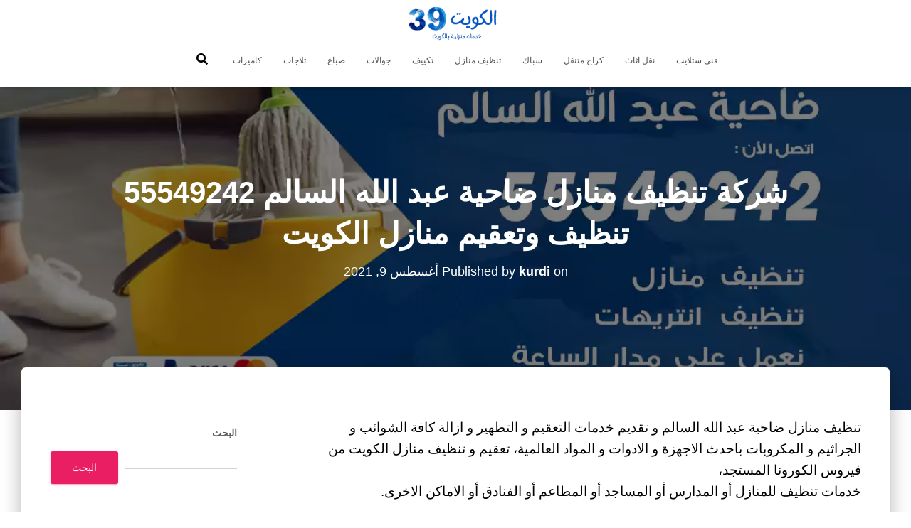

--- FILE ---
content_type: text/html; charset=UTF-8
request_url: https://kuwait39.com/blog/%D8%B4%D8%B1%D9%83%D8%A9-%D8%AA%D9%86%D8%B8%D9%8A%D9%81-%D9%85%D9%86%D8%A7%D8%B2%D9%84-%D8%B6%D8%A7%D8%AD%D9%8A%D8%A9-%D8%B9%D8%A8%D8%AF-%D8%A7%D9%84%D9%84%D9%87-%D8%A7%D9%84%D8%B3%D8%A7%D9%84%D9%85/
body_size: 14853
content:
<!DOCTYPE html><html dir="rtl" lang="ar"><head><meta charset='UTF-8'><meta name="viewport" content="width=device-width, initial-scale=1"><link rel="profile" href="https://gmpg.org/xfn/11"><link rel="pingback" href="https://kuwait39.com/xmlrpc.php"><meta name='robots' content='index, follow, max-image-preview:large, max-snippet:-1, max-video-preview:-1' /><link media="all" href="https://kuwait39.com/wp-content/cache/autoptimize/1/css/autoptimize_2c59ca7ce22c5d711762373b9e5d9b9e.css" rel="stylesheet"><title>شركة تنظيف منازل ضاحية عبد الله السالم 55549242 تنظيف وتعقيم منازل الكويت - كويت 39</title><meta name="description" content="شركة تنظيف منازل ضاحية عبد الله السالم خدمات خاصة للمطاعم والفنادق والمؤسسات، تنظيف المدارس والمساجد والفلل والشقق والابراج السكنية، خدمة 24 ساعة، تعقيم بمواد فعالة ضد فايروس كورونا المستجد" /><link rel="canonical" href="https://kuwait39.com/blog/شركة-تنظيف-منازل-ضاحية-عبد-الله-السالم/" /><meta property="og:locale" content="ar_AR" /><meta property="og:type" content="article" /><meta property="og:title" content="شركة تنظيف منازل ضاحية عبد الله السالم 55549242 تنظيف وتعقيم منازل الكويت - كويت 39" /><meta property="og:description" content="شركة تنظيف منازل ضاحية عبد الله السالم خدمات خاصة للمطاعم والفنادق والمؤسسات، تنظيف المدارس والمساجد والفلل والشقق والابراج السكنية، خدمة 24 ساعة، تعقيم بمواد فعالة ضد فايروس كورونا المستجد" /><meta property="og:url" content="https://kuwait39.com/blog/شركة-تنظيف-منازل-ضاحية-عبد-الله-السالم/" /><meta property="og:site_name" content="كويت 39" /><meta property="article:published_time" content="2021-08-09T16:34:15+00:00" /><meta property="article:modified_time" content="2021-08-09T16:48:15+00:00" /><meta property="og:image" content="https://kuwait39.com/wp-content/uploads/2021/08/شركة-تنظيف-منازل-ضاحية-عبد-الله-السالم.webp" /><meta property="og:image:width" content="1200" /><meta property="og:image:height" content="675" /><meta property="og:image:type" content="image/webp" /><meta name="author" content="kurdi" /><meta name="twitter:card" content="summary_large_image" /><meta name="twitter:label1" content="كُتب بواسطة" /><meta name="twitter:data1" content="kurdi" /><meta name="twitter:label2" content="وقت القراءة المُقدّر" /><meta name="twitter:data2" content="8 دقائق" /> <script type="application/ld+json" class="yoast-schema-graph">{"@context":"https://schema.org","@graph":[{"@type":"Article","@id":"https://kuwait39.com/blog/%d8%b4%d8%b1%d9%83%d8%a9-%d8%aa%d9%86%d8%b8%d9%8a%d9%81-%d9%85%d9%86%d8%a7%d8%b2%d9%84-%d8%b6%d8%a7%d8%ad%d9%8a%d8%a9-%d8%b9%d8%a8%d8%af-%d8%a7%d9%84%d9%84%d9%87-%d8%a7%d9%84%d8%b3%d8%a7%d9%84%d9%85/#article","isPartOf":{"@id":"https://kuwait39.com/blog/%d8%b4%d8%b1%d9%83%d8%a9-%d8%aa%d9%86%d8%b8%d9%8a%d9%81-%d9%85%d9%86%d8%a7%d8%b2%d9%84-%d8%b6%d8%a7%d8%ad%d9%8a%d8%a9-%d8%b9%d8%a8%d8%af-%d8%a7%d9%84%d9%84%d9%87-%d8%a7%d9%84%d8%b3%d8%a7%d9%84%d9%85/"},"author":{"name":"kurdi","@id":"https://kuwait39.com/#/schema/person/e7a116cb663004f9dacebe6e229075a0"},"headline":"شركة تنظيف منازل ضاحية عبد الله السالم 55549242 تنظيف وتعقيم منازل الكويت","datePublished":"2021-08-09T16:34:15+00:00","dateModified":"2021-08-09T16:48:15+00:00","mainEntityOfPage":{"@id":"https://kuwait39.com/blog/%d8%b4%d8%b1%d9%83%d8%a9-%d8%aa%d9%86%d8%b8%d9%8a%d9%81-%d9%85%d9%86%d8%a7%d8%b2%d9%84-%d8%b6%d8%a7%d8%ad%d9%8a%d8%a9-%d8%b9%d8%a8%d8%af-%d8%a7%d9%84%d9%84%d9%87-%d8%a7%d9%84%d8%b3%d8%a7%d9%84%d9%85/"},"wordCount":1,"commentCount":0,"publisher":{"@id":"https://kuwait39.com/#organization"},"image":{"@id":"https://kuwait39.com/blog/%d8%b4%d8%b1%d9%83%d8%a9-%d8%aa%d9%86%d8%b8%d9%8a%d9%81-%d9%85%d9%86%d8%a7%d8%b2%d9%84-%d8%b6%d8%a7%d8%ad%d9%8a%d8%a9-%d8%b9%d8%a8%d8%af-%d8%a7%d9%84%d9%84%d9%87-%d8%a7%d9%84%d8%b3%d8%a7%d9%84%d9%85/#primaryimage"},"thumbnailUrl":"https://kuwait39.com/wp-content/uploads/2021/08/شركة-تنظيف-منازل-ضاحية-عبد-الله-السالم.webp","keywords":["تطهير منازل","تعقيم منازل","تنظيف شقق","تنظيف فلل","تنظيف مدارس","تنظيف مساجد","تنظيف منازل","شركة تنظيف منازل ضاحية عبد الله السالم"],"articleSection":["تنظيف منازل"],"inLanguage":"ar","potentialAction":[{"@type":"CommentAction","name":"Comment","target":["https://kuwait39.com/blog/%d8%b4%d8%b1%d9%83%d8%a9-%d8%aa%d9%86%d8%b8%d9%8a%d9%81-%d9%85%d9%86%d8%a7%d8%b2%d9%84-%d8%b6%d8%a7%d8%ad%d9%8a%d8%a9-%d8%b9%d8%a8%d8%af-%d8%a7%d9%84%d9%84%d9%87-%d8%a7%d9%84%d8%b3%d8%a7%d9%84%d9%85/#respond"]}]},{"@type":["WebPage","FAQPage"],"@id":"https://kuwait39.com/blog/%d8%b4%d8%b1%d9%83%d8%a9-%d8%aa%d9%86%d8%b8%d9%8a%d9%81-%d9%85%d9%86%d8%a7%d8%b2%d9%84-%d8%b6%d8%a7%d8%ad%d9%8a%d8%a9-%d8%b9%d8%a8%d8%af-%d8%a7%d9%84%d9%84%d9%87-%d8%a7%d9%84%d8%b3%d8%a7%d9%84%d9%85/","url":"https://kuwait39.com/blog/%d8%b4%d8%b1%d9%83%d8%a9-%d8%aa%d9%86%d8%b8%d9%8a%d9%81-%d9%85%d9%86%d8%a7%d8%b2%d9%84-%d8%b6%d8%a7%d8%ad%d9%8a%d8%a9-%d8%b9%d8%a8%d8%af-%d8%a7%d9%84%d9%84%d9%87-%d8%a7%d9%84%d8%b3%d8%a7%d9%84%d9%85/","name":"شركة تنظيف منازل ضاحية عبد الله السالم 55549242 تنظيف وتعقيم منازل الكويت - كويت 39","isPartOf":{"@id":"https://kuwait39.com/#website"},"primaryImageOfPage":{"@id":"https://kuwait39.com/blog/%d8%b4%d8%b1%d9%83%d8%a9-%d8%aa%d9%86%d8%b8%d9%8a%d9%81-%d9%85%d9%86%d8%a7%d8%b2%d9%84-%d8%b6%d8%a7%d8%ad%d9%8a%d8%a9-%d8%b9%d8%a8%d8%af-%d8%a7%d9%84%d9%84%d9%87-%d8%a7%d9%84%d8%b3%d8%a7%d9%84%d9%85/#primaryimage"},"image":{"@id":"https://kuwait39.com/blog/%d8%b4%d8%b1%d9%83%d8%a9-%d8%aa%d9%86%d8%b8%d9%8a%d9%81-%d9%85%d9%86%d8%a7%d8%b2%d9%84-%d8%b6%d8%a7%d8%ad%d9%8a%d8%a9-%d8%b9%d8%a8%d8%af-%d8%a7%d9%84%d9%84%d9%87-%d8%a7%d9%84%d8%b3%d8%a7%d9%84%d9%85/#primaryimage"},"thumbnailUrl":"https://kuwait39.com/wp-content/uploads/2021/08/شركة-تنظيف-منازل-ضاحية-عبد-الله-السالم.webp","datePublished":"2021-08-09T16:34:15+00:00","dateModified":"2021-08-09T16:48:15+00:00","description":"شركة تنظيف منازل ضاحية عبد الله السالم خدمات خاصة للمطاعم والفنادق والمؤسسات، تنظيف المدارس والمساجد والفلل والشقق والابراج السكنية، خدمة 24 ساعة، تعقيم بمواد فعالة ضد فايروس كورونا المستجد","breadcrumb":{"@id":"https://kuwait39.com/blog/%d8%b4%d8%b1%d9%83%d8%a9-%d8%aa%d9%86%d8%b8%d9%8a%d9%81-%d9%85%d9%86%d8%a7%d8%b2%d9%84-%d8%b6%d8%a7%d8%ad%d9%8a%d8%a9-%d8%b9%d8%a8%d8%af-%d8%a7%d9%84%d9%84%d9%87-%d8%a7%d9%84%d8%b3%d8%a7%d9%84%d9%85/#breadcrumb"},"mainEntity":[{"@id":"https://kuwait39.com/blog/%d8%b4%d8%b1%d9%83%d8%a9-%d8%aa%d9%86%d8%b8%d9%8a%d9%81-%d9%85%d9%86%d8%a7%d8%b2%d9%84-%d8%b6%d8%a7%d8%ad%d9%8a%d8%a9-%d8%b9%d8%a8%d8%af-%d8%a7%d9%84%d9%84%d9%87-%d8%a7%d9%84%d8%b3%d8%a7%d9%84%d9%85/#faq-question-1628506922979"},{"@id":"https://kuwait39.com/blog/%d8%b4%d8%b1%d9%83%d8%a9-%d8%aa%d9%86%d8%b8%d9%8a%d9%81-%d9%85%d9%86%d8%a7%d8%b2%d9%84-%d8%b6%d8%a7%d8%ad%d9%8a%d8%a9-%d8%b9%d8%a8%d8%af-%d8%a7%d9%84%d9%84%d9%87-%d8%a7%d9%84%d8%b3%d8%a7%d9%84%d9%85/#faq-question-1628506952066"},{"@id":"https://kuwait39.com/blog/%d8%b4%d8%b1%d9%83%d8%a9-%d8%aa%d9%86%d8%b8%d9%8a%d9%81-%d9%85%d9%86%d8%a7%d8%b2%d9%84-%d8%b6%d8%a7%d8%ad%d9%8a%d8%a9-%d8%b9%d8%a8%d8%af-%d8%a7%d9%84%d9%84%d9%87-%d8%a7%d9%84%d8%b3%d8%a7%d9%84%d9%85/#faq-question-1628506929987"},{"@id":"https://kuwait39.com/blog/%d8%b4%d8%b1%d9%83%d8%a9-%d8%aa%d9%86%d8%b8%d9%8a%d9%81-%d9%85%d9%86%d8%a7%d8%b2%d9%84-%d8%b6%d8%a7%d8%ad%d9%8a%d8%a9-%d8%b9%d8%a8%d8%af-%d8%a7%d9%84%d9%84%d9%87-%d8%a7%d9%84%d8%b3%d8%a7%d9%84%d9%85/#faq-question-1628506936295"},{"@id":"https://kuwait39.com/blog/%d8%b4%d8%b1%d9%83%d8%a9-%d8%aa%d9%86%d8%b8%d9%8a%d9%81-%d9%85%d9%86%d8%a7%d8%b2%d9%84-%d8%b6%d8%a7%d8%ad%d9%8a%d8%a9-%d8%b9%d8%a8%d8%af-%d8%a7%d9%84%d9%84%d9%87-%d8%a7%d9%84%d8%b3%d8%a7%d9%84%d9%85/#faq-question-1628506946471"}],"inLanguage":"ar","potentialAction":[{"@type":"ReadAction","target":["https://kuwait39.com/blog/%d8%b4%d8%b1%d9%83%d8%a9-%d8%aa%d9%86%d8%b8%d9%8a%d9%81-%d9%85%d9%86%d8%a7%d8%b2%d9%84-%d8%b6%d8%a7%d8%ad%d9%8a%d8%a9-%d8%b9%d8%a8%d8%af-%d8%a7%d9%84%d9%84%d9%87-%d8%a7%d9%84%d8%b3%d8%a7%d9%84%d9%85/"]}]},{"@type":"ImageObject","inLanguage":"ar","@id":"https://kuwait39.com/blog/%d8%b4%d8%b1%d9%83%d8%a9-%d8%aa%d9%86%d8%b8%d9%8a%d9%81-%d9%85%d9%86%d8%a7%d8%b2%d9%84-%d8%b6%d8%a7%d8%ad%d9%8a%d8%a9-%d8%b9%d8%a8%d8%af-%d8%a7%d9%84%d9%84%d9%87-%d8%a7%d9%84%d8%b3%d8%a7%d9%84%d9%85/#primaryimage","url":"https://kuwait39.com/wp-content/uploads/2021/08/شركة-تنظيف-منازل-ضاحية-عبد-الله-السالم.webp","contentUrl":"https://kuwait39.com/wp-content/uploads/2021/08/شركة-تنظيف-منازل-ضاحية-عبد-الله-السالم.webp","width":1200,"height":675,"caption":"شركة تنظيف منازل ضاحية عبد الله السالم"},{"@type":"BreadcrumbList","@id":"https://kuwait39.com/blog/%d8%b4%d8%b1%d9%83%d8%a9-%d8%aa%d9%86%d8%b8%d9%8a%d9%81-%d9%85%d9%86%d8%a7%d8%b2%d9%84-%d8%b6%d8%a7%d8%ad%d9%8a%d8%a9-%d8%b9%d8%a8%d8%af-%d8%a7%d9%84%d9%84%d9%87-%d8%a7%d9%84%d8%b3%d8%a7%d9%84%d9%85/#breadcrumb","itemListElement":[{"@type":"ListItem","position":1,"name":"الرئيسية","item":"https://kuwait39.com/"},{"@type":"ListItem","position":2,"name":"شركة تنظيف منازل ضاحية عبد الله السالم 55549242 تنظيف وتعقيم منازل الكويت"}]},{"@type":"WebSite","@id":"https://kuwait39.com/#website","url":"https://kuwait39.com/","name":"كويت 39","description":"خدمات منزلية بالكويت","publisher":{"@id":"https://kuwait39.com/#organization"},"potentialAction":[{"@type":"SearchAction","target":{"@type":"EntryPoint","urlTemplate":"https://kuwait39.com/?s={search_term_string}"},"query-input":{"@type":"PropertyValueSpecification","valueRequired":true,"valueName":"search_term_string"}}],"inLanguage":"ar"},{"@type":"Organization","@id":"https://kuwait39.com/#organization","name":"كويت 39","url":"https://kuwait39.com/","logo":{"@type":"ImageObject","inLanguage":"ar","@id":"https://kuwait39.com/#/schema/logo/image/","url":"https://kuwait39.com/wp-content/uploads/2021/08/الكويت39.png","contentUrl":"https://kuwait39.com/wp-content/uploads/2021/08/الكويت39.png","width":400,"height":140,"caption":"كويت 39"},"image":{"@id":"https://kuwait39.com/#/schema/logo/image/"}},{"@type":"Person","@id":"https://kuwait39.com/#/schema/person/e7a116cb663004f9dacebe6e229075a0","name":"kurdi","image":{"@type":"ImageObject","inLanguage":"ar","@id":"https://kuwait39.com/#/schema/person/image/","url":"https://secure.gravatar.com/avatar/ed1cbf3f26c019fca30f0a4576ef5e3dbb5b9226120d51ce2b9006f0f688bdfd?s=96&d=mm&r=g","contentUrl":"https://secure.gravatar.com/avatar/ed1cbf3f26c019fca30f0a4576ef5e3dbb5b9226120d51ce2b9006f0f688bdfd?s=96&d=mm&r=g","caption":"kurdi"},"url":"https://kuwait39.com/blog/author/kurdi/"},{"@type":"Question","@id":"https://kuwait39.com/blog/%d8%b4%d8%b1%d9%83%d8%a9-%d8%aa%d9%86%d8%b8%d9%8a%d9%81-%d9%85%d9%86%d8%a7%d8%b2%d9%84-%d8%b6%d8%a7%d8%ad%d9%8a%d8%a9-%d8%b9%d8%a8%d8%af-%d8%a7%d9%84%d9%84%d9%87-%d8%a7%d9%84%d8%b3%d8%a7%d9%84%d9%85/#faq-question-1628506922979","position":1,"url":"https://kuwait39.com/blog/%d8%b4%d8%b1%d9%83%d8%a9-%d8%aa%d9%86%d8%b8%d9%8a%d9%81-%d9%85%d9%86%d8%a7%d8%b2%d9%84-%d8%b6%d8%a7%d8%ad%d9%8a%d8%a9-%d8%b9%d8%a8%d8%af-%d8%a7%d9%84%d9%84%d9%87-%d8%a7%d9%84%d8%b3%d8%a7%d9%84%d9%85/#faq-question-1628506922979","name":"ماهي الخدمات التي تقدمها شركة تنظيف منازل ضاحية عبد الله السالم؟","answerCount":1,"acceptedAnswer":{"@type":"Answer","text":"تقدم شركة تنظيف ضاحية عبد الله السالم كافة خدمات النظافة سواء كانت عمليات تنظيف أو غسيل أو تعقيم أو حتى رش مبيدات حشرية، أعمال تنظيف للمنازل و الشقق و الفنادق و ..الخ و كذلك غسيل للفرش و البياضات و الستائر و الاغطية و المجالس و الكنب، و تنظيف تحف و ديكورات و اجهزة و مقتنيات اخرى، ناهيك عن خدمات التعقيم و التطهير للوقاية من فيروس كورونا.","inLanguage":"ar"},"inLanguage":"ar"},{"@type":"Question","@id":"https://kuwait39.com/blog/%d8%b4%d8%b1%d9%83%d8%a9-%d8%aa%d9%86%d8%b8%d9%8a%d9%81-%d9%85%d9%86%d8%a7%d8%b2%d9%84-%d8%b6%d8%a7%d8%ad%d9%8a%d8%a9-%d8%b9%d8%a8%d8%af-%d8%a7%d9%84%d9%84%d9%87-%d8%a7%d9%84%d8%b3%d8%a7%d9%84%d9%85/#faq-question-1628506952066","position":2,"url":"https://kuwait39.com/blog/%d8%b4%d8%b1%d9%83%d8%a9-%d8%aa%d9%86%d8%b8%d9%8a%d9%81-%d9%85%d9%86%d8%a7%d8%b2%d9%84-%d8%b6%d8%a7%d8%ad%d9%8a%d8%a9-%d8%b9%d8%a8%d8%af-%d8%a7%d9%84%d9%84%d9%87-%d8%a7%d9%84%d8%b3%d8%a7%d9%84%d9%85/#faq-question-1628506952066","name":"كيف يتم التواصل مع الشركة للحصول على خدماتها؟","answerCount":1,"acceptedAnswer":{"@type":"Answer","text":"يمكنك أيها العميل التواصل مع الشركة و طلب ورشة تعقيم وتنظيف عبر ارقام هواتفنا الموجودة على مواقعنا الرسمية 55549242 و سيتم تلبية الطلب على الفور و دون اي تواني و خلال دقائق معدودة","inLanguage":"ar"},"inLanguage":"ar"},{"@type":"Question","@id":"https://kuwait39.com/blog/%d8%b4%d8%b1%d9%83%d8%a9-%d8%aa%d9%86%d8%b8%d9%8a%d9%81-%d9%85%d9%86%d8%a7%d8%b2%d9%84-%d8%b6%d8%a7%d8%ad%d9%8a%d8%a9-%d8%b9%d8%a8%d8%af-%d8%a7%d9%84%d9%84%d9%87-%d8%a7%d9%84%d8%b3%d8%a7%d9%84%d9%85/#faq-question-1628506929987","position":3,"url":"https://kuwait39.com/blog/%d8%b4%d8%b1%d9%83%d8%a9-%d8%aa%d9%86%d8%b8%d9%8a%d9%81-%d9%85%d9%86%d8%a7%d8%b2%d9%84-%d8%b6%d8%a7%d8%ad%d9%8a%d8%a9-%d8%b9%d8%a8%d8%af-%d8%a7%d9%84%d9%84%d9%87-%d8%a7%d9%84%d8%b3%d8%a7%d9%84%d9%85/#faq-question-1628506929987","name":"هل تتخصص الشركة بتنظيف اماكن و مرافق معينة؟","answerCount":1,"acceptedAnswer":{"@type":"Answer","text":"شركة تنظيف منازل ضاحية عبد الله السالم تقوم بالقيام بعمليات التنظيف في كافة الاماكن سواء كانت منازل أو شقق أو ابنية أو فلل أو ابراج أو فنادق أو مطاعم أو مستودعات أو شركات أو مكاتب و حتى المطابخ و الحمامات و النوادي و المسابح و المساجد و غيرها من المرافق الاخرى.","inLanguage":"ar"},"inLanguage":"ar"},{"@type":"Question","@id":"https://kuwait39.com/blog/%d8%b4%d8%b1%d9%83%d8%a9-%d8%aa%d9%86%d8%b8%d9%8a%d9%81-%d9%85%d9%86%d8%a7%d8%b2%d9%84-%d8%b6%d8%a7%d8%ad%d9%8a%d8%a9-%d8%b9%d8%a8%d8%af-%d8%a7%d9%84%d9%84%d9%87-%d8%a7%d9%84%d8%b3%d8%a7%d9%84%d9%85/#faq-question-1628506936295","position":4,"url":"https://kuwait39.com/blog/%d8%b4%d8%b1%d9%83%d8%a9-%d8%aa%d9%86%d8%b8%d9%8a%d9%81-%d9%85%d9%86%d8%a7%d8%b2%d9%84-%d8%b6%d8%a7%d8%ad%d9%8a%d8%a9-%d8%b9%d8%a8%d8%af-%d8%a7%d9%84%d9%84%d9%87-%d8%a7%d9%84%d8%b3%d8%a7%d9%84%d9%85/#faq-question-1628506936295","name":"ماهي الادوات و الوسائل المستخدمة في عملية التطهير و التعقيم؟ ","answerCount":1,"acceptedAnswer":{"@type":"Answer","text":"يتم استخدام مواد تعقيم عالمية مستوردة من المانيا أو امريكيا او كندا و كافة المواد ذات فعالية عالية غير مضرة بالإنسان و لا تسبب حساسية، اما بالنسبة لأدوات و اجهزة التنظيف فجميعها حديثة من مكانس و مرشات و مضخات و رافعات و مسدسات مائية و غيرها.","inLanguage":"ar"},"inLanguage":"ar"},{"@type":"Question","@id":"https://kuwait39.com/blog/%d8%b4%d8%b1%d9%83%d8%a9-%d8%aa%d9%86%d8%b8%d9%8a%d9%81-%d9%85%d9%86%d8%a7%d8%b2%d9%84-%d8%b6%d8%a7%d8%ad%d9%8a%d8%a9-%d8%b9%d8%a8%d8%af-%d8%a7%d9%84%d9%84%d9%87-%d8%a7%d9%84%d8%b3%d8%a7%d9%84%d9%85/#faq-question-1628506946471","position":5,"url":"https://kuwait39.com/blog/%d8%b4%d8%b1%d9%83%d8%a9-%d8%aa%d9%86%d8%b8%d9%8a%d9%81-%d9%85%d9%86%d8%a7%d8%b2%d9%84-%d8%b6%d8%a7%d8%ad%d9%8a%d8%a9-%d8%b9%d8%a8%d8%af-%d8%a7%d9%84%d9%84%d9%87-%d8%a7%d9%84%d8%b3%d8%a7%d9%84%d9%85/#faq-question-1628506946471","name":"هل يوجد عقود تنظيف و تعقيم في الشركة؟","answerCount":1,"acceptedAnswer":{"@type":"Answer","text":"تقدم شركة تنظيف ضاحية عبد الله السالم عقود تنظيف متنوعة تتنوع بين السنوية و الشهرية و النصف سنوية و الربعية أو حتى الأسبوعية حسب الطلب و الحاجة و يتم الاتفاق على مواعيد معينة لا يمكن الاخلال بها بتاتا.","inLanguage":"ar"},"inLanguage":"ar"}]}</script> <link rel="alternate" type="application/rss+xml" title="كويت 39 &laquo; الخلاصة" href="https://kuwait39.com/feed/" /><link rel="alternate" type="application/rss+xml" title="كويت 39 &laquo; خلاصة التعليقات" href="https://kuwait39.com/comments/feed/" /><link rel="alternate" type="application/rss+xml" title="كويت 39 &laquo; شركة تنظيف منازل ضاحية عبد الله السالم 55549242 تنظيف وتعقيم منازل الكويت خلاصة التعليقات" href="https://kuwait39.com/blog/%d8%b4%d8%b1%d9%83%d8%a9-%d8%aa%d9%86%d8%b8%d9%8a%d9%81-%d9%85%d9%86%d8%a7%d8%b2%d9%84-%d8%b6%d8%a7%d8%ad%d9%8a%d8%a9-%d8%b9%d8%a8%d8%af-%d8%a7%d9%84%d9%84%d9%87-%d8%a7%d9%84%d8%b3%d8%a7%d9%84%d9%85/feed/" /><link rel="alternate" title="oEmbed (JSON)" type="application/json+oembed" href="https://kuwait39.com/wp-json/oembed/1.0/embed?url=https%3A%2F%2Fkuwait39.com%2Fblog%2F%25d8%25b4%25d8%25b1%25d9%2583%25d8%25a9-%25d8%25aa%25d9%2586%25d8%25b8%25d9%258a%25d9%2581-%25d9%2585%25d9%2586%25d8%25a7%25d8%25b2%25d9%2584-%25d8%25b6%25d8%25a7%25d8%25ad%25d9%258a%25d8%25a9-%25d8%25b9%25d8%25a8%25d8%25af-%25d8%25a7%25d9%2584%25d9%2584%25d9%2587-%25d8%25a7%25d9%2584%25d8%25b3%25d8%25a7%25d9%2584%25d9%2585%2F" /><link rel="alternate" title="oEmbed (XML)" type="text/xml+oembed" href="https://kuwait39.com/wp-json/oembed/1.0/embed?url=https%3A%2F%2Fkuwait39.com%2Fblog%2F%25d8%25b4%25d8%25b1%25d9%2583%25d8%25a9-%25d8%25aa%25d9%2586%25d8%25b8%25d9%258a%25d9%2581-%25d9%2585%25d9%2586%25d8%25a7%25d8%25b2%25d9%2584-%25d8%25b6%25d8%25a7%25d8%25ad%25d9%258a%25d8%25a9-%25d8%25b9%25d8%25a8%25d8%25af-%25d8%25a7%25d9%2584%25d9%2584%25d9%2587-%25d8%25a7%25d9%2584%25d8%25b3%25d8%25a7%25d9%2584%25d9%2585%2F&#038;format=xml" /><link rel='stylesheet' id='dashicons-css' href='https://kuwait39.com/wp-includes/css/dashicons.min.css?ver=6.9' type='text/css' media='all' /> <script type="text/javascript" src="https://kuwait39.com/wp-includes/js/jquery/jquery.min.js?ver=3.7.1" id="jquery-core-js"></script> <link rel="https://api.w.org/" href="https://kuwait39.com/wp-json/" /><link rel="alternate" title="JSON" type="application/json" href="https://kuwait39.com/wp-json/wp/v2/posts/4257" /><link rel="EditURI" type="application/rsd+xml" title="RSD" href="https://kuwait39.com/xmlrpc.php?rsd" /><meta name="generator" content="WordPress 6.9" /><meta name="generator" content="Everest Forms 3.4.0" /><link rel='shortlink' href='https://kuwait39.com/?p=4257' /><meta name="generator" content="Elementor 3.31.2; features: additional_custom_breakpoints, e_element_cache; settings: css_print_method-external, google_font-enabled, font_display-auto"><link rel="icon" href="https://kuwait39.com/wp-content/uploads/2021/08/fav-150x150.png" sizes="32x32" /><link rel="icon" href="https://kuwait39.com/wp-content/uploads/2021/08/fav-300x300.png" sizes="192x192" /><link rel="apple-touch-icon" href="https://kuwait39.com/wp-content/uploads/2021/08/fav-300x300.png" /><meta name="msapplication-TileImage" content="https://kuwait39.com/wp-content/uploads/2021/08/fav-300x300.png" /></head><body data-rsssl=1 class="rtl wp-singular post-template-default single single-post postid-4257 single-format-standard custom-background wp-custom-logo wp-theme-hestia everest-forms-no-js blog-post header-layout-default elementor-default elementor-kit-6"><div class="wrapper post-4257 post type-post status-publish format-standard has-post-thumbnail hentry category-1149 tag-1155 tag-29 tag-1151 tag-1152 tag-1154 tag-1153 tag-1150 tag-1310 default "><header class="header "><div style="display: none"></div><nav class="navbar navbar-default  hestia_center navbar-not-transparent navbar-fixed-top"><div class="container"><div class="navbar-header"><div class="title-logo-wrapper"> <a class="navbar-brand" href="https://kuwait39.com/"
 title="كويت 39"> <img fetchpriority="high"  src="https://kuwait39.com/wp-content/uploads/2021/08/الكويت39.png" alt="الكويت39" width="400" height="140"></a></div><div class="navbar-toggle-wrapper"> <button type="button" class="navbar-toggle" data-toggle="collapse" data-target="#main-navigation"> <span class="icon-bar"></span><span class="icon-bar"></span><span class="icon-bar"></span> <span class="sr-only">تبديل التنقل</span> </button></div></div><div id="main-navigation" class="collapse navbar-collapse"><ul id="menu-%d8%a7%d9%84%d9%82%d8%a7%d8%a6%d9%85%d8%a9-%d8%a7%d9%84%d8%b1%d8%a6%d9%8a%d8%b3%d9%8a%d8%a9" class="nav navbar-nav"><li id="menu-item-9224" class="menu-item menu-item-type-taxonomy menu-item-object-category menu-item-9224"><a title="فني ستلايت" href="https://kuwait39.com/blog/category/%d9%81%d9%86%d9%8a-%d8%b3%d8%aa%d9%84%d8%a7%d9%8a%d8%aa/">فني ستلايت</a></li><li id="menu-item-9225" class="menu-item menu-item-type-taxonomy menu-item-object-category menu-item-9225"><a title="نقل اثاث" href="https://kuwait39.com/blog/category/%d9%86%d9%82%d9%84-%d8%a7%d8%ab%d8%a7%d8%ab/">نقل اثاث</a></li><li id="menu-item-9226" class="menu-item menu-item-type-taxonomy menu-item-object-category menu-item-9226"><a title="كراج متنقل" href="https://kuwait39.com/blog/category/%d9%83%d8%b1%d8%a7%d8%ac-%d9%85%d8%aa%d9%86%d9%82%d9%84/">كراج متنقل</a></li><li id="menu-item-9227" class="menu-item menu-item-type-taxonomy menu-item-object-category menu-item-9227"><a title="سباك" href="https://kuwait39.com/blog/category/%d8%b3%d8%a8%d8%a7%d9%83/">سباك</a></li><li id="menu-item-9228" class="menu-item menu-item-type-taxonomy menu-item-object-category current-post-ancestor current-menu-parent current-post-parent menu-item-9228"><a title="تنظيف منازل" href="https://kuwait39.com/blog/category/%d8%aa%d9%86%d8%b8%d9%8a%d9%81-%d9%85%d9%86%d8%a7%d8%b2%d9%84/">تنظيف منازل</a></li><li id="menu-item-9229" class="menu-item menu-item-type-taxonomy menu-item-object-category menu-item-9229"><a title="تكييف" href="https://kuwait39.com/blog/category/%d8%aa%d9%83%d9%8a%d9%8a%d9%81/">تكييف</a></li><li id="menu-item-9230" class="menu-item menu-item-type-taxonomy menu-item-object-category menu-item-9230"><a title="جوالات" href="https://kuwait39.com/blog/category/%d8%ac%d9%88%d8%a7%d9%84%d8%a7%d8%aa/">جوالات</a></li><li id="menu-item-9231" class="menu-item menu-item-type-taxonomy menu-item-object-category menu-item-9231"><a title="صباغ" href="https://kuwait39.com/blog/category/%d8%b5%d8%a8%d8%a7%d8%ba/">صباغ</a></li><li id="menu-item-9232" class="menu-item menu-item-type-taxonomy menu-item-object-category menu-item-9232"><a title="ثلاجات" href="https://kuwait39.com/blog/category/%d8%ab%d9%84%d8%a7%d8%ac%d8%a7%d8%aa/">ثلاجات</a></li><li id="menu-item-9233" class="menu-item menu-item-type-taxonomy menu-item-object-category menu-item-9233"><a title="كاميرات" href="https://kuwait39.com/blog/category/%d9%83%d8%a7%d9%85%d9%8a%d8%b1%d8%a7%d8%aa/">كاميرات</a></li><li class="hestia-search-in-menu"><div class="hestia-nav-search"><form role="search" method="get" class="search-form" action="https://kuwait39.com/"> <label> <span class="screen-reader-text">البحث عن:</span> <input type="search" class="search-field" placeholder="بحث &hellip;" value="" name="s" /> </label> <input type="submit" class="search-submit" value="بحث" /></form></div><a class="hestia-toggle-search"><svg xmlns="http://www.w3.org/2000/svg" viewBox="0 0 512 512" width="16" height="16"><path d="M505 442.7L405.3 343c-4.5-4.5-10.6-7-17-7H372c27.6-35.3 44-79.7 44-128C416 93.1 322.9 0 208 0S0 93.1 0 208s93.1 208 208 208c48.3 0 92.7-16.4 128-44v16.3c0 6.4 2.5 12.5 7 17l99.7 99.7c9.4 9.4 24.6 9.4 33.9 0l28.3-28.3c9.4-9.4 9.4-24.6.1-34zM208 336c-70.7 0-128-57.2-128-128 0-70.7 57.2-128 128-128 70.7 0 128 57.2 128 128 0 70.7-57.2 128-128 128z"></path></svg></a></li></ul></div></div></nav></header><div id="primary" class="boxed-layout-header page-header header-small" data-parallax="active" ><div class="container"><div class="row"><div class="col-md-10 col-md-offset-1 text-center"><h1 class="hestia-title entry-title">شركة تنظيف منازل ضاحية عبد الله السالم 55549242 تنظيف وتعقيم منازل الكويت</h1><h4 class="author">Published by <a href="https://kuwait39.com/blog/author/kurdi/" class="vcard author"><strong class="fn">kurdi</strong></a> on <time class="entry-date published" datetime="2021-08-09T16:34:15+00:00" content="2021-08-09">أغسطس 9, 2021</time><time class="updated hestia-hidden" datetime="2021-08-09T16:48:15+00:00">أغسطس 9, 2021</time></h4></div></div></div><div class="header-filter" style="background-image: url(https://kuwait39.com/wp-content/uploads/2021/08/شركة-تنظيف-منازل-ضاحية-عبد-الله-السالم.webp);"></div></div><div class="main  main-raised "><div class="blog-post blog-post-wrapper"><div class="container"><article id="post-4257" class="section section-text"><div class="row"><div class="col-md-8 single-post-container" data-layout="sidebar-right"><div class="single-post-wrap entry-content"><p>تنظيف منازل ضاحية عبد الله السالم و تقديم خدمات التعقيم و التطهير و ازالة كافة الشوائب و الجراثيم و المكروبات باحدث الاجهزة و الادوات و المواد العالمية، تعقيم و تنظيف منازل الكويت من فيروس الكورونا المستجد، <br>خدمات تنظيف للمنازل أو المدارس أو المساجد أو المطاعم أو الفنادق أو الاماكن الاخرى.</p><p>تقدم لكم شركة تنظيف منازل ضاحية عبد الله السالم خدمات تنظيف منازل ضاحية عبد الله السالم المتنوعة:</p><ul class="wp-block-list"><li>تنظيف منازل ضاحية عبد الله السالم و تعقيمها و تطهيرها أيضا من خلال مجموعة من الكوادر العاملة الممتازة الاداء.</li><li>نوفر مواد تعقيم ممتازة الفعالية و ذات كفاءة عالية.</li><li><a href="https://kuwait39.com/blog/%d8%b4%d8%b1%d9%83%d8%a9-%d8%aa%d9%86%d8%b8%d9%8a%d9%81-%d9%85%d9%86%d8%a7%d8%b2%d9%84-%d8%a7%d8%a8%d9%88%d9%81%d8%b7%d9%8a%d8%b1%d8%a9/">شركة تنظيف منازل ابوفطيرة</a></li><li>تنظيف منازل ضاحية عبد الله السالم باستخدام مواد أمنة للحفاظ على الصحة عبر شركة تعقيم من الكورونا</li><li>نعمل على مدار 24 ساعة وطيلة أيام الأسبوع وأيام العطل والأعياد نغطي كافة مناطق ضاحية عبد الله السالم</li><li>تنظيف المفروشات والأثاث وتعقيم غرف الأطفال والحمامات</li></ul><h2 class="wp-block-heading"> تنظيف منازل ضاحية عبد الله السالم</h2><p>هل تبحث عن اشخاص مختصين لتنظيف منازل ضاحية عبد الله السالم؟</p><p>نضمن لكم ضمن شركة تنظيف منازل ضاحية عبد الله السالم مجموعة متميزة من الورشات العاملة في مجال التنظيف أو التعقيم أو التطهير، ناهيك عن خدمات شفط الغبار و ازالة الشوائب و الاتربة.</p><p>يتم تنظيف كافة الاماكن المطلوبة بالكويت بأرخص الاسعار و خلال فترة قصيرة و على مدار الساعة أيضا:</p><ul class="wp-block-list"><li>تعقيم مساجد ضاحية عبد الله السالم و تنظيف السجاد و الجدران و الارضيات و الستائر و قد تم لذلك توفير فريق مختص للقيام بهذا العمل.</li><li>تعقيم منازل 24 ساعة بالكويت و تعقيم كافة اركانه للوقاية من فيروس كورونا المستجد و رش كافة الاماكن بمواد تعقيم قاتلة لفيروس كورونا.</li><li>و لتنظيف الحمامات او المغاسل أو المساند أو البانيوهات خصصنا لذلك <br>اخصائي تعقيم منازل مختص بطريقة تنظيف هذه الاماكن و لديه معرفة لاستخدام الادوات و المواد اللازمة لتنظيف مثل هذه الاماكن الحساسة.</li></ul><h2 class="wp-block-heading">تعقيم منازل 24 ساعة بالكويت</h2><p>هل تسعى الى الحصول على خدمة تعقيم منازل 24 ساعة بالكويت؟</p><p>اذاً فما عليك سوى التواصل مع شركات تنظيف المنازل ضاحية عبد الله السالم 55549242 و طلب ورشة مختصة مكونة من مجموعة من الكوادر العاملة القادرة على القيام بعملية تنظيف ممتازة و جعل اسرة المنزل <br>تنعم بمنزل نظيف و خال تماما من كافة الفيروسات و الجراثيم في المنزل.</p><p>يتم العمل على تنظيف المنزل وفقا لخطوات عمل منسقة لجعل المنزل نظيف و خال تماما من كافة الجراثيم:</p><ul class="wp-block-list"><li>تطهير منازل ضاحية عبد الله السالم ابتداء من الديوانيات، حيث يتم مسح و تنظيف الجدران و اللوحات <br>و الديكورات بطرق تجعلها نظيفة دون المساس بها بأذى، كما يتم تنظيف و مسح الجدران و كذلك الارضيات و السجاد و الموكيت و الستائر و الطاولات و الكراسي و الفازات و غيرها من أدوات الديكور الاخرى ايضا.</li><li>كما و يتم تنظيف غرف النوم بما فيها و يتم العمل وفقا لترتيبة عمل معينة تجعل المنزل نظيف و صحي و آمن.</li></ul><h2 class="wp-block-heading">تطهير منازل ضاحية عبد الله السالم</h2><p>ما رأيك بالحصول على ورشة لتطهير منازل ضاحية عبد الله السالم ضد فيروس كورونا؟</p><p>يسعى الجميع في هذه الفترة للحصول على ورشات لتطهير منازل ضاحية عبد الله السالم و جعلها صحية و آمنة و خاصة بعد انتشار لفايروس كورونا المستجد، نقدم لكم في شركة تنظيف منازل ضاحية عبد الله السالم بالكويت عموما و في ضاحية عبد الله السالم خصوصا ورشات ذات كفاءة عالية و مدربة على طريقة تطهير منازل ضاحية عبد الله السالم و ذلك باستخدام مواد قاتلة لكافة الجراثيم و الفيروسات و خاصة فيروس الكورونا.</p><ul class="wp-block-list"><li>تعمل شركتنا على تعقيم مساجد ضاحية عبد الله السالم و ذلك باستخدام <br>مواد تعقيم الكويت المستوردة و الغير مضرة بالبشر و التي <br>لا تتسبب بحساسية، يوجد ورشات بعدد كبير بحيث نستطيع تأمين ورشة<br> لتنظيف المساجد في اي وقت و خاصة في ايام الجمعة و الاعياد.</li><li>شركه تنظيف المنازل ضاحية عبد الله السالم تعتبر ارخص شركة تعقيم منازل <br>بضاحية عبد الله السالم على الرغم من تواجد اخصائي تعقيم منازل محترف.</li></ul><h2 class="wp-block-heading">تعقيم مساجد ضاحية عبد الله السالم</h2><p>ما رأيك بالحصول على تعقيم مساجد الكويت بأرخص الاسعار و على مدار الساعة؟</p><p>شركتنا المختصة بالتعقيم تقدم لكم خدمات تنظيف منازل ضاحية عبد الله السالم و كذلك تعقيم مساجد ضاحية عبد الله السالم على مدار 24 ساعة.</p><ul class="wp-block-list"><li>يتم استخدام مواد و ادوات حديثة و مكانس كهربائية حديثة لشفط الغبار <br>و تلميع السجاد و تطهيره و كذلك تنظيف الثريات و الستائر و المنابر بخبرات عالية.</li><li>خبرة في تنظيف الستائر و طرق فكها و تركيبها و كذلك تنظيف الجدران وواجهات المساجد أيضا.</li><li>تنظيف منازل ضاحية عبد الله السالم من خلال اخصائي<a href="https://ads-kuwait.net/sterilization/"> تعقيم منازل</a> محترف قادر على تنظيف <br>غرف الاطفال و الديوانيات و كذلك غرف الجلوس و الاجهزة الكهربائية أيضا.</li><li>تعتبر شركة <a href="https://ads-kuwait.net/cleaning/">تنظيف شقق</a> ضاحية عبد الله السالم أرخص شركة تعقيم منازل بضاحية عبد الله السالم على <br>الرغم من القدرة العالية و الادوات المتطورة و مواد تعقيم الكويت المستوردة عالميا </li><li>نقدم لكم مكافحة حشرات ضاحية عبد الله السالم عبر <a href="https://cleaning.best/">شركه تنظيف منازل</a> و تنظيف بيوت وتنظيف سجاد المساجد وغيرها من الخدمات</li></ul><h2 class="wp-block-heading">ارخص شركة تعقيم منازل بضاحية عبد الله السالم</h2><p>مازالت تبحث عن ارخص شركة تعقيم منازل بضاحية عبد الله السالم؟</p><p>شركة تنظيف منازل ضاحية عبد الله السالم تعتبر ارخص شركة تعقيم منازل بضاحية عبد الله السالم مقارنة بالشركات الاخرى على الرغم من تواجد كوادر مميزة و كذلك ادوات واجهزة حديثة و مواد تعقيم الكويت العالمية.</p><p>&nbsp;نعمل على تقديم عدة خدمات من اهمها:</p><ul class="wp-block-list"><li>تنظيف النوافذ الزجاجية للفنادق أو المطاعم أو الشقق السكنية أو الابراج<br> او البنايات باستخدام اوناش و رافعات من قبل فريق عمل مختص بهذه المهمة.</li><li>القيام بأعمال تنظيف واجهات الابنية و الشقق و الفيلات سواء الحجرية أو الرخامية أو السيراميك أو الزجاج باستخدام مرشات خاصة بغسيل الواجهات العالية.</li><li>تعقيم مساجد ضاحية عبد الله السالم و تطهيرها و اتخاذ كافة اجراءات الطهار عبر شركه تنظيف سجاد بالكويت</li><li>يمكنكم الاتصال على ارقام شركة تنظيف منازل ضاحية عبد الله السالم مبارك الكبير الكويت فرق تنظيف نسائية للبيوت جاهزة للعمل فورا</li><li>فني مداخن وشفاط ضاحية عبد الله السالم لعمليات تنظيف عميقة للمداخن سواء بيوت شقق فلل ضاحية عبد الله السالم الكويت<br> إضافة فرق تنظيف نسائية للبيوت والشقق والفلل</li></ul><p>شركة تنظيف منازل ضاحية عبد الله السالم ارخص شركة تعقيم منازل بالكويت على حدا سواء، اتصلوا بنا على مدار الساعة 55549242.</p><h2 class="wp-block-heading">مواد تعقيم الكويت</h2><p>هل تريد الحصول على مواد تعقيم الكويت الرخيصة و الممتازة الفعالية؟</p><p>تقدم لكم شركة تنظيف ضاحية عبد الله السالم افخم و اكفأ مواد تعقيم الكويت المصرح بها عالميا الغير مؤذية للإنسان و التي لا تتسبب بحساسية للأطفال و للأفراد و انما تقضي تماما على الجراثيم و الفيروسات عموما و فيروس كوفيد 19 خصوصا.</p><p>مميزات شركة تنظيف منازل الكويت</p><ul class="wp-block-list"><li>مواد تعقيم الكويت مستوردة من اكبر الشركات الالمانية و الامريكية و الكندية المختصة بمواد التنظيف و التعقيم.</li><li>استخدام ادوات واجهزة تعقيم حديثة و متطورة تستخدم من قبل اخصائي تعقيم منازل محترف.</li><li>القيام بتنظيف المفروشات و الستائر و كذلك الكنب و الكراسي و الطاولات عن طريق اجهزة البخار التي تضمن عملية تعقيم ممتازة لا تتلف المفروشات و كذلك</li></ul><p>تعرضها لدرجة حرارة تقتل كافة الجراثيم و المكروبات.</p><ul class="wp-block-list"><li>تعقيم منازل 24 ساعة بالكويت ورش مواد قاتلة للحشرات و الصراصير و البعوض و كافة الحشرات الاخرى.</li></ul><h2 class="wp-block-heading">اخصائي تعقيم منازل</h2><p>هل تبحث عن اخصائي تعقيم منازل؟</p><p>شركة تنظيف منازل ضاحية عبد الله السالم تقدم لكم و على مدار الساعة ورشات من المختصين بالتعقيم و التنظيف و بأرخص الاسعار.</p><ul class="wp-block-list"><li>تنظيف حمامات و تعقيمها و تطهيرها و تعطيرها أيضا بمواد معطرة عالمية تدوم طويلا.</li><li>تطهير و تعقيم المستودعات و رشها بمواد كيماوية قاتلة للحشرات و الميكروبات.</li><li>تعقيم المفروشات و تعريضها لاشعة الشمس.</li><li>غسيل الاسرة و البياضات و تنظيف كافة انواع الخشبيات من أسرة و غرف نوم و مكتبات و خزائن و مكاتب و كراسي و طاولات و غيرها.</li><li>اخصائي تعقيم منازل مختص بالفنادق و المطاعم و الكافيات.</li><li>ارخص شركة تعقيم منازل بالكويت هي شركتنا.</li><li>كما و يوفر لكم اخصائي تعقيم منازل خدمة تعقيم منازل 24 ساعة بالكويت.</li></ul><h2 class="wp-block-heading">خدمات تنظيف منازل ضاحية عبد الله السالم</h2><p>ماهي خدمات تنظيف منازل ضاحية عبد الله السالم؟</p><p> تقدم شركة تنظيف منازل ضاحية عبد الله السالم جل خدمات التنظيف و التطهير و التعقيم و مكافحة الحشرات ناهيك عن خدمات الغسيل و رش المبيدات أيضا لذلك حرصنا على توفير اخصائي تعقيم منازل بالكويت قادر على توفير و استخدام كافة وسائل النظافة و الطهارة.</p><ul class="wp-block-list"><li>نوفر خدمة التنظيف الجاف و الآمن و السريع ضمن تنظيف منازل ضاحية عبد الله السالم بالكويت.</li><li>نضمن لكن خدمات تنظيف منازل ضاحية عبد الله السالم بالبخار.</li><li>كما و نحرص على تعقيم مساجد ضاحية عبد الله السالم و تطهير و تعقيم الكتب و المصاحف بأسرع و افضل الطرق.</li><li>تطهير و تنظيف السجاد و الموكيت والكنب و المفروشات و الاغطية و الحرامات و الوسائد بافضل الطرق.</li></ul><p>خدمات تنظيف منازل ضاحية عبد الله السالم يتم توفيرها عن طريق عقود ضمن شركة تنظيف منازل ضاحية عبد الله السالم بالاتفاق بين الشركة و الزبون و باسعار رخيصة وتحدد وفقا للطلب و الحاجة.</p><h2 class="wp-block-heading">أسئلة شائعة حول شركات تنظيف منازل</h2><div class="schema-faq wp-block-yoast-faq-block"><div class="schema-faq-section" id="faq-question-1628506922979"><strong class="schema-faq-question">ماهي الخدمات التي تقدمها شركة تنظيف منازل ضاحية عبد الله السالم؟</strong><p class="schema-faq-answer">تقدم شركة تنظيف ضاحية عبد الله السالم كافة خدمات النظافة سواء كانت عمليات تنظيف أو غسيل أو تعقيم أو حتى رش مبيدات حشرية، أعمال تنظيف للمنازل و الشقق و الفنادق و ..الخ و كذلك غسيل للفرش و البياضات و الستائر و الاغطية و المجالس و الكنب، و تنظيف تحف و ديكورات و اجهزة و مقتنيات اخرى، ناهيك عن خدمات التعقيم و التطهير للوقاية من فيروس كورونا.</p></div><div class="schema-faq-section" id="faq-question-1628506952066"><strong class="schema-faq-question">كيف يتم التواصل مع الشركة للحصول على خدماتها؟</strong><p class="schema-faq-answer">يمكنك أيها العميل التواصل مع الشركة و طلب ورشة تعقيم وتنظيف عبر ارقام هواتفنا الموجودة على مواقعنا الرسمية 55549242 و سيتم تلبية الطلب على الفور و دون اي تواني و خلال دقائق معدودة</p></div><div class="schema-faq-section" id="faq-question-1628506929987"><strong class="schema-faq-question">هل تتخصص الشركة بتنظيف اماكن و مرافق معينة؟</strong><p class="schema-faq-answer">شركة تنظيف منازل ضاحية عبد الله السالم تقوم بالقيام بعمليات التنظيف في كافة الاماكن سواء كانت منازل أو شقق أو ابنية أو فلل أو ابراج أو فنادق أو مطاعم أو مستودعات أو شركات أو مكاتب و حتى المطابخ و الحمامات و النوادي و المسابح و المساجد و غيرها من المرافق الاخرى.</p></div><div class="schema-faq-section" id="faq-question-1628506936295"><strong class="schema-faq-question">ماهي الادوات و الوسائل المستخدمة في عملية التطهير و التعقيم؟ </strong><p class="schema-faq-answer">يتم استخدام مواد تعقيم عالمية مستوردة من المانيا أو امريكيا او كندا و كافة المواد ذات فعالية عالية غير مضرة بالإنسان و لا تسبب حساسية، اما بالنسبة لأدوات و اجهزة التنظيف فجميعها حديثة من مكانس و مرشات و مضخات و رافعات و مسدسات مائية و غيرها.</p></div><div class="schema-faq-section" id="faq-question-1628506946471"><strong class="schema-faq-question">هل يوجد عقود تنظيف و تعقيم في الشركة؟</strong><p class="schema-faq-answer">تقدم شركة تنظيف ضاحية عبد الله السالم عقود تنظيف متنوعة تتنوع بين السنوية و الشهرية و النصف سنوية و الربعية أو حتى الأسبوعية حسب الطلب و الحاجة و يتم الاتفاق على مواعيد معينة لا يمكن الاخلال بها بتاتا.</p></div></div></div><div class="section section-blog-info"><div class="row"><div class="col-md-6"><div class="entry-categories">التصنيفات: <span class="label label-primary"><a href="https://kuwait39.com/blog/category/%d8%aa%d9%86%d8%b8%d9%8a%d9%81-%d9%85%d9%86%d8%a7%d8%b2%d9%84/">تنظيف منازل</a></span></div><div class="entry-tags">الوسوم: <span class="entry-tag"><a href="https://kuwait39.com/blog/tag/%d8%aa%d8%b7%d9%87%d9%8a%d8%b1-%d9%85%d9%86%d8%a7%d8%b2%d9%84/" rel="tag">تطهير منازل</a></span><span class="entry-tag"><a href="https://kuwait39.com/blog/tag/%d8%aa%d8%b9%d9%82%d9%8a%d9%85-%d9%85%d9%86%d8%a7%d8%b2%d9%84/" rel="tag">تعقيم منازل</a></span><span class="entry-tag"><a href="https://kuwait39.com/blog/tag/%d8%aa%d9%86%d8%b8%d9%8a%d9%81-%d8%b4%d9%82%d9%82/" rel="tag">تنظيف شقق</a></span><span class="entry-tag"><a href="https://kuwait39.com/blog/tag/%d8%aa%d9%86%d8%b8%d9%8a%d9%81-%d9%81%d9%84%d9%84/" rel="tag">تنظيف فلل</a></span><span class="entry-tag"><a href="https://kuwait39.com/blog/tag/%d8%aa%d9%86%d8%b8%d9%8a%d9%81-%d9%85%d8%af%d8%a7%d8%b1%d8%b3/" rel="tag">تنظيف مدارس</a></span><span class="entry-tag"><a href="https://kuwait39.com/blog/tag/%d8%aa%d9%86%d8%b8%d9%8a%d9%81-%d9%85%d8%b3%d8%a7%d8%ac%d8%af/" rel="tag">تنظيف مساجد</a></span><span class="entry-tag"><a href="https://kuwait39.com/blog/tag/%d8%aa%d9%86%d8%b8%d9%8a%d9%81-%d9%85%d9%86%d8%a7%d8%b2%d9%84/" rel="tag">تنظيف منازل</a></span><span class="entry-tag"><a href="https://kuwait39.com/blog/tag/%d8%b4%d8%b1%d9%83%d8%a9-%d8%aa%d9%86%d8%b8%d9%8a%d9%81-%d9%85%d9%86%d8%a7%d8%b2%d9%84-%d8%b6%d8%a7%d8%ad%d9%8a%d8%a9-%d8%b9%d8%a8%d8%af-%d8%a7%d9%84%d9%84%d9%87-%d8%a7%d9%84%d8%b3%d8%a7%d9%84%d9%85/" rel="tag">شركة تنظيف منازل ضاحية عبد الله السالم</a></span></div></div><div class="col-md-6"><div class="entry-social"> <a target="_blank" rel="tooltip"
 data-original-title="أنشرها على فيسبوك"
 class="btn btn-just-icon btn-round btn-facebook"
 href="https://www.facebook.com/sharer.php?u=https://kuwait39.com/blog/%d8%b4%d8%b1%d9%83%d8%a9-%d8%aa%d9%86%d8%b8%d9%8a%d9%81-%d9%85%d9%86%d8%a7%d8%b2%d9%84-%d8%b6%d8%a7%d8%ad%d9%8a%d8%a9-%d8%b9%d8%a8%d8%af-%d8%a7%d9%84%d9%84%d9%87-%d8%a7%d9%84%d8%b3%d8%a7%d9%84%d9%85/"> <svg xmlns="http://www.w3.org/2000/svg" viewBox="0 0 320 512" width="20" height="17"><path fill="currentColor" d="M279.14 288l14.22-92.66h-88.91v-60.13c0-25.35 12.42-50.06 52.24-50.06h40.42V6.26S260.43 0 225.36 0c-73.22 0-121.08 44.38-121.08 124.72v70.62H22.89V288h81.39v224h100.17V288z"></path></svg> </a> <a target="_blank" rel="tooltip"
 data-original-title="شارك على X"
 class="btn btn-just-icon btn-round btn-twitter"
 href="https://x.com/share?url=https://kuwait39.com/blog/%d8%b4%d8%b1%d9%83%d8%a9-%d8%aa%d9%86%d8%b8%d9%8a%d9%81-%d9%85%d9%86%d8%a7%d8%b2%d9%84-%d8%b6%d8%a7%d8%ad%d9%8a%d8%a9-%d8%b9%d8%a8%d8%af-%d8%a7%d9%84%d9%84%d9%87-%d8%a7%d9%84%d8%b3%d8%a7%d9%84%d9%85/&#038;text=%D8%B4%D8%B1%D9%83%D8%A9%20%D8%AA%D9%86%D8%B8%D9%8A%D9%81%20%D9%85%D9%86%D8%A7%D8%B2%D9%84%20%D8%B6%D8%A7%D8%AD%D9%8A%D8%A9%20%D8%B9%D8%A8%D8%AF%20%D8%A7%D9%84%D9%84%D9%87%20%D8%A7%D9%84%D8%B3%D8%A7%D9%84%D9%85%2055549242%20%D8%AA%D9%86%D8%B8%D9%8A%D9%81%20%D9%88%D8%AA%D8%B9%D9%82%D9%8A%D9%85%20%D9%85%D9%86%D8%A7%D8%B2%D9%84%20%D8%A7%D9%84%D9%83%D9%88%D9%8A%D8%AA"> <svg width="20" height="17" viewBox="0 0 1200 1227" fill="none" xmlns="http://www.w3.org/2000/svg"> <path d="M714.163 519.284L1160.89 0H1055.03L667.137 450.887L357.328 0H0L468.492 681.821L0 1226.37H105.866L515.491 750.218L842.672 1226.37H1200L714.137 519.284H714.163ZM569.165 687.828L521.697 619.934L144.011 79.6944H306.615L611.412 515.685L658.88 583.579L1055.08 1150.3H892.476L569.165 687.854V687.828Z" fill="#FFFFFF"/> </svg> </a> <a rel="tooltip"
 data-original-title=" المشاركة على البريد الإلكتروني"
 class="btn btn-just-icon btn-round"
 href="mailto:?subject=شركة%20تنظيف%20منازل%20ضاحية%20عبد%20الله%20السالم%2055549242%20تنظيف%20وتعقيم%20منازل%20الكويت&#038;body=https://kuwait39.com/blog/%d8%b4%d8%b1%d9%83%d8%a9-%d8%aa%d9%86%d8%b8%d9%8a%d9%81-%d9%85%d9%86%d8%a7%d8%b2%d9%84-%d8%b6%d8%a7%d8%ad%d9%8a%d8%a9-%d8%b9%d8%a8%d8%af-%d8%a7%d9%84%d9%84%d9%87-%d8%a7%d9%84%d8%b3%d8%a7%d9%84%d9%85/"> <svg xmlns="http://www.w3.org/2000/svg" viewBox="0 0 512 512" width="20" height="17"><path fill="currentColor" d="M502.3 190.8c3.9-3.1 9.7-.2 9.7 4.7V400c0 26.5-21.5 48-48 48H48c-26.5 0-48-21.5-48-48V195.6c0-5 5.7-7.8 9.7-4.7 22.4 17.4 52.1 39.5 154.1 113.6 21.1 15.4 56.7 47.8 92.2 47.6 35.7.3 72-32.8 92.3-47.6 102-74.1 131.6-96.3 154-113.7zM256 320c23.2.4 56.6-29.2 73.4-41.4 132.7-96.3 142.8-104.7 173.4-128.7 5.8-4.5 9.2-11.5 9.2-18.9v-19c0-26.5-21.5-48-48-48H48C21.5 64 0 85.5 0 112v19c0 7.4 3.4 14.3 9.2 18.9 30.6 23.9 40.7 32.4 173.4 128.7 16.8 12.2 50.2 41.8 73.4 41.4z"></path></svg> </a></div></div></div><hr><div id="comments" class="section section-comments"><div class="row"><div class="col-md-12"><div class="media-area"><h3 class="hestia-title text-center"> 0 تعليق</h3></div><div class="media-body"><div id="respond" class="comment-respond"><h3 class="hestia-title text-center">اترك تعليقاً <small><a rel="nofollow" id="cancel-comment-reply-link" href="/blog/%D8%B4%D8%B1%D9%83%D8%A9-%D8%AA%D9%86%D8%B8%D9%8A%D9%81-%D9%85%D9%86%D8%A7%D8%B2%D9%84-%D8%B6%D8%A7%D8%AD%D9%8A%D8%A9-%D8%B9%D8%A8%D8%AF-%D8%A7%D9%84%D9%84%D9%87-%D8%A7%D9%84%D8%B3%D8%A7%D9%84%D9%85/#respond" style="display:none;">إلغاء الرد</a></small></h3><span class="pull-left author"><div class="avatar"><img src="https://kuwait39.com/wp-content/themes/hestia/assets/img/placeholder.jpg" alt="عنصر نائب للصورة الرمزية (Avatar)" height="64" width="64"/></div></span><form autocomplete="off"  action="https://kuwait39.com/wp-comments-post.php" method="post" id="commentform" class="form media-body"><p class="comment-notes"><span id="email-notes">لن يتم نشر عنوان بريدك الإلكتروني.</span> <span class="required-field-message">الحقول الإلزامية مشار إليها بـ <span class="required">*</span></span></p><div class="row"><div class="col-md-4"><div class="form-group label-floating is-empty"> <label class="control-label">الاسم <span class="required">*</span></label><input id="author" name="author" class="form-control" type="text" aria-required='true' /> <span class="hestia-input"></span></div></div><div class="col-md-4"><div class="form-group label-floating is-empty"> <label class="control-label"> البريد الإلكتروني <span class="required">*</span></label><input id="email" name="email" class="form-control" type="email" aria-required='true' /> <span class="hestia-input"></span></div></div><div class="col-md-4"><div class="form-group label-floating is-empty"> <label class="control-label">الموقع الإلكتروني</label><input id="url" name="url" class="form-control" type="url" aria-required='true' /> <span class="hestia-input"></span></div></div></div><div class="form-group label-floating is-empty"> <label class="control-label">في ماذا تفكر؟</label><textarea id="comment" name="comment" class="form-control" rows="6" aria-required="true"></textarea><span class="hestia-input"></span></div><p class="comment-form-cookies-consent"><input id="wp-comment-cookies-consent" name="wp-comment-cookies-consent" type="checkbox" value="yes" /> <label for="wp-comment-cookies-consent">احفظ اسمي، بريدي الإلكتروني، والموقع الإلكتروني في هذا المتصفح لاستخدامها المرة المقبلة في تعليقي.</label></p><p class="form-submit"><input name="submit" type="submit" id="submit" class="btn btn-primary pull-right" value="إرسال التعليق" /> <input type='hidden' name='comment_post_ID' value='4257' id='comment_post_ID' /> <input type='hidden' name='comment_parent' id='comment_parent' value='0' /></p></form></div></div></div></div></div></div></div><div class="col-md-3 blog-sidebar-wrapper col-md-offset-1"><aside id="secondary" class="blog-sidebar" role="complementary"><div id="block-2" class="widget widget_block widget_search"><form role="search" method="get" action="https://kuwait39.com/" class="wp-block-search__button-outside wp-block-search__text-button wp-block-search"    ><label class="wp-block-search__label" for="wp-block-search__input-1" >البحث</label><div class="wp-block-search__inside-wrapper" ><input class="wp-block-search__input" id="wp-block-search__input-1" placeholder="" value="" type="search" name="s" required /><button aria-label="البحث" class="wp-block-search__button wp-element-button" type="submit" >البحث</button></div></form></div><div id="block-3" class="widget widget_block"><div class="wp-block-group"><div class="wp-block-group__inner-container is-layout-flow wp-block-group-is-layout-flow"><h2 class="wp-block-heading">Recent Posts</h2><ul class="wp-block-latest-posts__list wp-block-latest-posts"><li><a class="wp-block-latest-posts__post-title" href="https://kuwait39.com/blog/%d9%81%d9%86%d9%8a-%d9%82%d8%b5-%d8%ae%d8%b1%d8%b3%d8%a7%d9%86%d8%a9-%d8%a7%d9%84%d9%83%d9%88%d9%8a%d8%aa/">فني قص خرسانة الكويت 65932555 مقاول قص وفتح كور</a></li><li><a class="wp-block-latest-posts__post-title" href="https://kuwait39.com/blog/%d8%aa%d8%b1%d9%83%d9%8a%d8%a8-%d8%b4%d8%aa%d8%b1/">فني تركيب شتر يدوي وكهربائي الكويت 52227343 تركيب شترات</a></li><li><a class="wp-block-latest-posts__post-title" href="https://kuwait39.com/blog/%d9%81%d9%86%d9%8a-%d8%aa%d8%b1%d9%83%d9%8a%d8%a8-%d8%a8%d8%a7%d8%b1%d9%83%d9%8a%d9%87-%d8%b3%d9%8a%d8%b1%d8%a7%d9%85%d9%8a%d9%83/">فني تركيب باركيه سيراميك الكويت 66447375 معلم سيراميك و باركيه</a></li><li><a class="wp-block-latest-posts__post-title" href="https://kuwait39.com/blog/%d8%af%d9%87%d8%a7%d9%86-%d8%b5%d8%a8%d8%a7%d8%ba-%d8%a7%d9%84%d9%86%d8%b2%d9%87%d8%a9/">دهان صباغ النزهة 66405052 معلم صباغ و تركيب ورق جدران</a></li><li><a class="wp-block-latest-posts__post-title" href="https://kuwait39.com/blog/%d8%af%d9%87%d8%a7%d9%86-%d8%b5%d8%a8%d8%a7%d8%ba-%d8%b6%d8%a7%d8%ad%d9%8a%d8%a9-%d9%85%d8%a8%d8%a7%d8%b1%d9%83-%d8%a7%d9%84%d8%b9%d8%a8%d8%af%d8%a7%d9%84%d9%84%d9%87-%d8%a7%d9%84%d8%ac%d8%a7%d8%a8/">دهان صباغ ضاحية مبارك العبدالله الجابر 66405052 معلم صباغ و تركيب ورق جدران</a></li></ul></div></div></div><div id="block-6" class="widget widget_block"><div class="wp-block-group"><div class="wp-block-group__inner-container is-layout-flow wp-block-group-is-layout-flow"><h2 class="wp-block-heading">Categories</h2><ul class="wp-block-categories-list wp-block-categories"><li class="cat-item cat-item-1700"><a href="https://kuwait39.com/blog/category/%d8%a7%d9%84%d9%85%d9%86%d9%8a%d9%88%d9%85/">المنيوم</a></li><li class="cat-item cat-item-1156"><a href="https://kuwait39.com/blog/category/%d8%aa%d9%83%d9%8a%d9%8a%d9%81/">تكييف</a></li><li class="cat-item cat-item-1149"><a href="https://kuwait39.com/blog/category/%d8%aa%d9%86%d8%b8%d9%8a%d9%81-%d9%85%d9%86%d8%a7%d8%b2%d9%84/">تنظيف منازل</a></li><li class="cat-item cat-item-1446"><a href="https://kuwait39.com/blog/category/%d8%ab%d9%84%d8%a7%d8%ac%d8%a7%d8%aa/">ثلاجات</a></li><li class="cat-item cat-item-1431"><a href="https://kuwait39.com/blog/category/%d8%ac%d9%88%d8%a7%d9%84%d8%a7%d8%aa/">جوالات</a></li><li class="cat-item cat-item-1422"><a href="https://kuwait39.com/blog/category/%d8%ad%d8%af%d8%a7%d8%af/">حداد</a></li><li class="cat-item cat-item-892"><a href="https://kuwait39.com/blog/category/%d8%b3%d8%a8%d8%a7%d9%83/">سباك</a></li><li class="cat-item cat-item-1437"><a href="https://kuwait39.com/blog/category/%d8%b5%d8%a8%d8%a7%d8%ba/">صباغ</a></li><li class="cat-item cat-item-1167"><a href="https://kuwait39.com/blog/category/%d8%b7%d8%a8%d8%a7%d8%ae%d8%a7%d8%aa/">طباخات</a></li><li class="cat-item cat-item-1175"><a href="https://kuwait39.com/blog/category/%d8%ba%d8%b3%d8%a7%d9%84%d8%a7%d8%aa/">غسالات</a></li><li class="cat-item cat-item-40"><a href="https://kuwait39.com/blog/category/%d9%81%d8%aa%d8%ad-%d8%a7%d8%a8%d9%88%d8%a7%d8%a8/">فتح ابواب</a></li><li class="cat-item cat-item-1"><a href="https://kuwait39.com/blog/category/%d9%81%d9%86%d9%8a-%d8%b3%d8%aa%d9%84%d8%a7%d9%8a%d8%aa/">فني ستلايت</a></li><li class="cat-item cat-item-875"><a href="https://kuwait39.com/blog/category/%d9%83%d8%a7%d9%85%d9%8a%d8%b1%d8%a7%d8%aa/">كاميرات</a></li><li class="cat-item cat-item-3"><a href="https://kuwait39.com/blog/category/%d9%83%d8%b1%d8%a7%d8%ac-%d9%85%d8%aa%d9%86%d9%82%d9%84/">كراج متنقل</a></li><li class="cat-item cat-item-882"><a href="https://kuwait39.com/blog/category/%d9%83%d9%87%d8%b1%d8%a8%d8%a7%d8%a1/">كهرباء</a></li><li class="cat-item cat-item-23"><a href="https://kuwait39.com/blog/category/%d9%85%d9%83%d8%a7%d9%81%d8%ad%d8%a9-%d9%82%d9%88%d8%a7%d8%b1%d8%b6/">مكافحة قوارض</a></li><li class="cat-item cat-item-1025"><a href="https://kuwait39.com/blog/category/%d9%86%d9%82%d9%84-%d8%a7%d8%ab%d8%a7%d8%ab/">نقل اثاث</a></li></ul></div></div></div></aside></div></div></article></div></div></div><div class="section related-posts"><div class="container"><div class="row"><div class="col-md-12"><h2 class="hestia-title text-center">مقالات ذات صلة</h2><div class="row"><div class="col-md-4"><div class="card card-blog"><div class="card-image"> <a href="https://kuwait39.com/blog/%d8%b4%d8%b1%d9%83%d8%a9-%d8%aa%d9%86%d8%b8%d9%8a%d9%81-%d9%85%d9%86%d8%a7%d8%b2%d9%84-%d8%a7%d8%b3%d8%b7%d8%a8%d9%84%d8%a7%d8%aa-%d8%a7%d9%84%d8%ac%d9%87%d8%b1%d8%a7%d8%a1/" title="شركة تنظيف منازل اسطبلات الجهراء 55549242 تنظيف وتعقيم منازل الكويت"> <img width="360" height="240" src="https://kuwait39.com/wp-content/uploads/2021/08/شركة-تنظيف-منازل-اسطبلات-الجهراء-360x240.webp" class="attachment-hestia-blog size-hestia-blog wp-post-image" alt="شركة تنظيف منازل اسطبلات الجهراء" decoding="async" /> </a></div><div class="content"> <span class="category text-info"><a href="https://kuwait39.com/blog/category/%d8%aa%d9%86%d8%b8%d9%8a%d9%81-%d9%85%d9%86%d8%a7%d8%b2%d9%84/" title="عرض كل المقالات في تنظيف منازل" >تنظيف منازل</a> </span><h4 class="card-title"> <a class="blog-item-title-link" href="https://kuwait39.com/blog/%d8%b4%d8%b1%d9%83%d8%a9-%d8%aa%d9%86%d8%b8%d9%8a%d9%81-%d9%85%d9%86%d8%a7%d8%b2%d9%84-%d8%a7%d8%b3%d8%b7%d8%a8%d9%84%d8%a7%d8%aa-%d8%a7%d9%84%d8%ac%d9%87%d8%b1%d8%a7%d8%a1/" title="شركة تنظيف منازل اسطبلات الجهراء 55549242 تنظيف وتعقيم منازل الكويت" rel="bookmark"> شركة تنظيف منازل اسطبلات الجهراء 55549242 تنظيف وتعقيم منازل الكويت </a></h4><p class="card-description">تنظيف منازل اسطبلات الجهراء و تقديم خدمات التعقيم و التطهير و ازالة كافة الشوائب و الجراثيم و المكروبات باحدث الاجهزة و الادوات و المواد العالمية، تعقيم و تنظيف منازل الكويت من فيروس الكورونا المستجد، خدمات<a class="moretag" href="https://kuwait39.com/blog/%d8%b4%d8%b1%d9%83%d8%a9-%d8%aa%d9%86%d8%b8%d9%8a%d9%81-%d9%85%d9%86%d8%a7%d8%b2%d9%84-%d8%a7%d8%b3%d8%b7%d8%a8%d9%84%d8%a7%d8%aa-%d8%a7%d9%84%d8%ac%d9%87%d8%b1%d8%a7%d8%a1/"> اقرأ المزيد</a></p></div></div></div><div class="col-md-4"><div class="card card-blog"><div class="card-image"> <a href="https://kuwait39.com/blog/%d8%b4%d8%b1%d9%83%d8%a9-%d8%aa%d9%86%d8%b8%d9%8a%d9%81-%d9%85%d9%86%d8%a7%d8%b2%d9%84-%d8%a7%d9%84%d8%b3%d8%a7%d9%84%d9%85%d9%8a/" title="شركة تنظيف منازل السالمي 55549242 تنظيف وتعقيم منازل الكويت"> <img width="360" height="240" src="https://kuwait39.com/wp-content/uploads/2021/08/شركة-تنظيف-منازل-السالمي-360x240.webp" class="attachment-hestia-blog size-hestia-blog wp-post-image" alt="شركة تنظيف منازل السالمي" decoding="async" /> </a></div><div class="content"> <span class="category text-info"><a href="https://kuwait39.com/blog/category/%d8%aa%d9%86%d8%b8%d9%8a%d9%81-%d9%85%d9%86%d8%a7%d8%b2%d9%84/" title="عرض كل المقالات في تنظيف منازل" >تنظيف منازل</a> </span><h4 class="card-title"> <a class="blog-item-title-link" href="https://kuwait39.com/blog/%d8%b4%d8%b1%d9%83%d8%a9-%d8%aa%d9%86%d8%b8%d9%8a%d9%81-%d9%85%d9%86%d8%a7%d8%b2%d9%84-%d8%a7%d9%84%d8%b3%d8%a7%d9%84%d9%85%d9%8a/" title="شركة تنظيف منازل السالمي 55549242 تنظيف وتعقيم منازل الكويت" rel="bookmark"> شركة تنظيف منازل السالمي 55549242 تنظيف وتعقيم منازل الكويت </a></h4><p class="card-description">تنظيف منازل السالمي و تقديم خدمات التعقيم و التطهير و ازالة كافة الشوائب و الجراثيم و المكروبات باحدث الاجهزة و الادوات و المواد العالمية، تعقيم و تنظيف منازل الكويت من فيروس الكورونا المستجد، خدمات تنظيف<a class="moretag" href="https://kuwait39.com/blog/%d8%b4%d8%b1%d9%83%d8%a9-%d8%aa%d9%86%d8%b8%d9%8a%d9%81-%d9%85%d9%86%d8%a7%d8%b2%d9%84-%d8%a7%d9%84%d8%b3%d8%a7%d9%84%d9%85%d9%8a/"> اقرأ المزيد</a></p></div></div></div><div class="col-md-4"><div class="card card-blog"><div class="card-image"> <a href="https://kuwait39.com/blog/%d8%b4%d8%b1%d9%83%d8%a9-%d8%aa%d9%86%d8%b8%d9%8a%d9%81-%d9%85%d9%86%d8%a7%d8%b2%d9%84-%d8%a7%d9%84%d8%b9%d8%a8%d8%af%d9%84%d9%8a/" title="شركة تنظيف منازل العبدلي 55549242 تنظيف وتعقيم منازل الكويت"> <img width="360" height="240" src="https://kuwait39.com/wp-content/uploads/2021/08/شركة-تنظيف-منازل-العبدلي-360x240.webp" class="attachment-hestia-blog size-hestia-blog wp-post-image" alt="شركة تنظيف منازل العبدلي" decoding="async" /> </a></div><div class="content"> <span class="category text-info"><a href="https://kuwait39.com/blog/category/%d8%aa%d9%86%d8%b8%d9%8a%d9%81-%d9%85%d9%86%d8%a7%d8%b2%d9%84/" title="عرض كل المقالات في تنظيف منازل" >تنظيف منازل</a> </span><h4 class="card-title"> <a class="blog-item-title-link" href="https://kuwait39.com/blog/%d8%b4%d8%b1%d9%83%d8%a9-%d8%aa%d9%86%d8%b8%d9%8a%d9%81-%d9%85%d9%86%d8%a7%d8%b2%d9%84-%d8%a7%d9%84%d8%b9%d8%a8%d8%af%d9%84%d9%8a/" title="شركة تنظيف منازل العبدلي 55549242 تنظيف وتعقيم منازل الكويت" rel="bookmark"> شركة تنظيف منازل العبدلي 55549242 تنظيف وتعقيم منازل الكويت </a></h4><p class="card-description">تنظيف منازل العبدلي و تقديم خدمات التعقيم و التطهير و ازالة كافة الشوائب و الجراثيم و المكروبات باحدث الاجهزة و الادوات و المواد العالمية، تعقيم و تنظيف منازل الكويت من فيروس الكورونا المستجد، خدمات تنظيف<a class="moretag" href="https://kuwait39.com/blog/%d8%b4%d8%b1%d9%83%d8%a9-%d8%aa%d9%86%d8%b8%d9%8a%d9%81-%d9%85%d9%86%d8%a7%d8%b2%d9%84-%d8%a7%d9%84%d8%b9%d8%a8%d8%af%d9%84%d9%8a/"> اقرأ المزيد</a></p></div></div></div></div></div></div></div></div><footer class="footer footer-black footer-big"><div class="container"><div class="hestia-bottom-footer-content"><div class="copyright pull-right">هستيا (Hestia) | تّم التطوير بواسطة <a href="https://themeisle.com" rel="nofollow">ThemeIsle</a></div></div></div></footer></div> <script type="speculationrules">{"prefetch":[{"source":"document","where":{"and":[{"href_matches":"/*"},{"not":{"href_matches":["/wp-*.php","/wp-admin/*","/wp-content/uploads/*","/wp-content/*","/wp-content/plugins/*","/wp-content/themes/hestia/*","/*\\?(.+)"]}},{"not":{"selector_matches":"a[rel~=\"nofollow\"]"}},{"not":{"selector_matches":".no-prefetch, .no-prefetch a"}}]},"eagerness":"conservative"}]}</script> <script>const lazyloadRunObserver = () => {
					const lazyloadBackgrounds = document.querySelectorAll( `.e-con.e-parent:not(.e-lazyloaded)` );
					const lazyloadBackgroundObserver = new IntersectionObserver( ( entries ) => {
						entries.forEach( ( entry ) => {
							if ( entry.isIntersecting ) {
								let lazyloadBackground = entry.target;
								if( lazyloadBackground ) {
									lazyloadBackground.classList.add( 'e-lazyloaded' );
								}
								lazyloadBackgroundObserver.unobserve( entry.target );
							}
						});
					}, { rootMargin: '200px 0px 200px 0px' } );
					lazyloadBackgrounds.forEach( ( lazyloadBackground ) => {
						lazyloadBackgroundObserver.observe( lazyloadBackground );
					} );
				};
				const events = [
					'DOMContentLoaded',
					'elementor/lazyload/observe',
				];
				events.forEach( ( event ) => {
					document.addEventListener( event, lazyloadRunObserver );
				} );</script> <script type="text/javascript">var c = document.body.className;
		c = c.replace( /everest-forms-no-js/, 'everest-forms-js' );
		document.body.className = c;</script> <script type="text/javascript" id="hestia_scripts-js-extra">var requestpost = {"ajaxurl":"https://kuwait39.com/wp-admin/admin-ajax.php","disable_autoslide":"","masonry":"","scroll_offset":"0"};
//# sourceURL=hestia_scripts-js-extra</script> <script id="wp-emoji-settings" type="application/json">{"baseUrl":"https://s.w.org/images/core/emoji/17.0.2/72x72/","ext":".png","svgUrl":"https://s.w.org/images/core/emoji/17.0.2/svg/","svgExt":".svg","source":{"concatemoji":"https://kuwait39.com/wp-includes/js/wp-emoji-release.min.js?ver=6.9"}}</script> <script type="module">/*! This file is auto-generated */
const a=JSON.parse(document.getElementById("wp-emoji-settings").textContent),o=(window._wpemojiSettings=a,"wpEmojiSettingsSupports"),s=["flag","emoji"];function i(e){try{var t={supportTests:e,timestamp:(new Date).valueOf()};sessionStorage.setItem(o,JSON.stringify(t))}catch(e){}}function c(e,t,n){e.clearRect(0,0,e.canvas.width,e.canvas.height),e.fillText(t,0,0);t=new Uint32Array(e.getImageData(0,0,e.canvas.width,e.canvas.height).data);e.clearRect(0,0,e.canvas.width,e.canvas.height),e.fillText(n,0,0);const a=new Uint32Array(e.getImageData(0,0,e.canvas.width,e.canvas.height).data);return t.every((e,t)=>e===a[t])}function p(e,t){e.clearRect(0,0,e.canvas.width,e.canvas.height),e.fillText(t,0,0);var n=e.getImageData(16,16,1,1);for(let e=0;e<n.data.length;e++)if(0!==n.data[e])return!1;return!0}function u(e,t,n,a){switch(t){case"flag":return n(e,"\ud83c\udff3\ufe0f\u200d\u26a7\ufe0f","\ud83c\udff3\ufe0f\u200b\u26a7\ufe0f")?!1:!n(e,"\ud83c\udde8\ud83c\uddf6","\ud83c\udde8\u200b\ud83c\uddf6")&&!n(e,"\ud83c\udff4\udb40\udc67\udb40\udc62\udb40\udc65\udb40\udc6e\udb40\udc67\udb40\udc7f","\ud83c\udff4\u200b\udb40\udc67\u200b\udb40\udc62\u200b\udb40\udc65\u200b\udb40\udc6e\u200b\udb40\udc67\u200b\udb40\udc7f");case"emoji":return!a(e,"\ud83e\u1fac8")}return!1}function f(e,t,n,a){let r;const o=(r="undefined"!=typeof WorkerGlobalScope&&self instanceof WorkerGlobalScope?new OffscreenCanvas(300,150):document.createElement("canvas")).getContext("2d",{willReadFrequently:!0}),s=(o.textBaseline="top",o.font="600 32px Arial",{});return e.forEach(e=>{s[e]=t(o,e,n,a)}),s}function r(e){var t=document.createElement("script");t.src=e,t.defer=!0,document.head.appendChild(t)}a.supports={everything:!0,everythingExceptFlag:!0},new Promise(t=>{let n=function(){try{var e=JSON.parse(sessionStorage.getItem(o));if("object"==typeof e&&"number"==typeof e.timestamp&&(new Date).valueOf()<e.timestamp+604800&&"object"==typeof e.supportTests)return e.supportTests}catch(e){}return null}();if(!n){if("undefined"!=typeof Worker&&"undefined"!=typeof OffscreenCanvas&&"undefined"!=typeof URL&&URL.createObjectURL&&"undefined"!=typeof Blob)try{var e="postMessage("+f.toString()+"("+[JSON.stringify(s),u.toString(),c.toString(),p.toString()].join(",")+"));",a=new Blob([e],{type:"text/javascript"});const r=new Worker(URL.createObjectURL(a),{name:"wpTestEmojiSupports"});return void(r.onmessage=e=>{i(n=e.data),r.terminate(),t(n)})}catch(e){}i(n=f(s,u,c,p))}t(n)}).then(e=>{for(const n in e)a.supports[n]=e[n],a.supports.everything=a.supports.everything&&a.supports[n],"flag"!==n&&(a.supports.everythingExceptFlag=a.supports.everythingExceptFlag&&a.supports[n]);var t;a.supports.everythingExceptFlag=a.supports.everythingExceptFlag&&!a.supports.flag,a.supports.everything||((t=a.source||{}).concatemoji?r(t.concatemoji):t.wpemoji&&t.twemoji&&(r(t.twemoji),r(t.wpemoji)))});
//# sourceURL=https://kuwait39.com/wp-includes/js/wp-emoji-loader.min.js</script> <script defer src="https://kuwait39.com/wp-content/cache/autoptimize/1/js/autoptimize_f21122ae44d2dcb9e01623b9f71ded6d.js"></script></body></html>